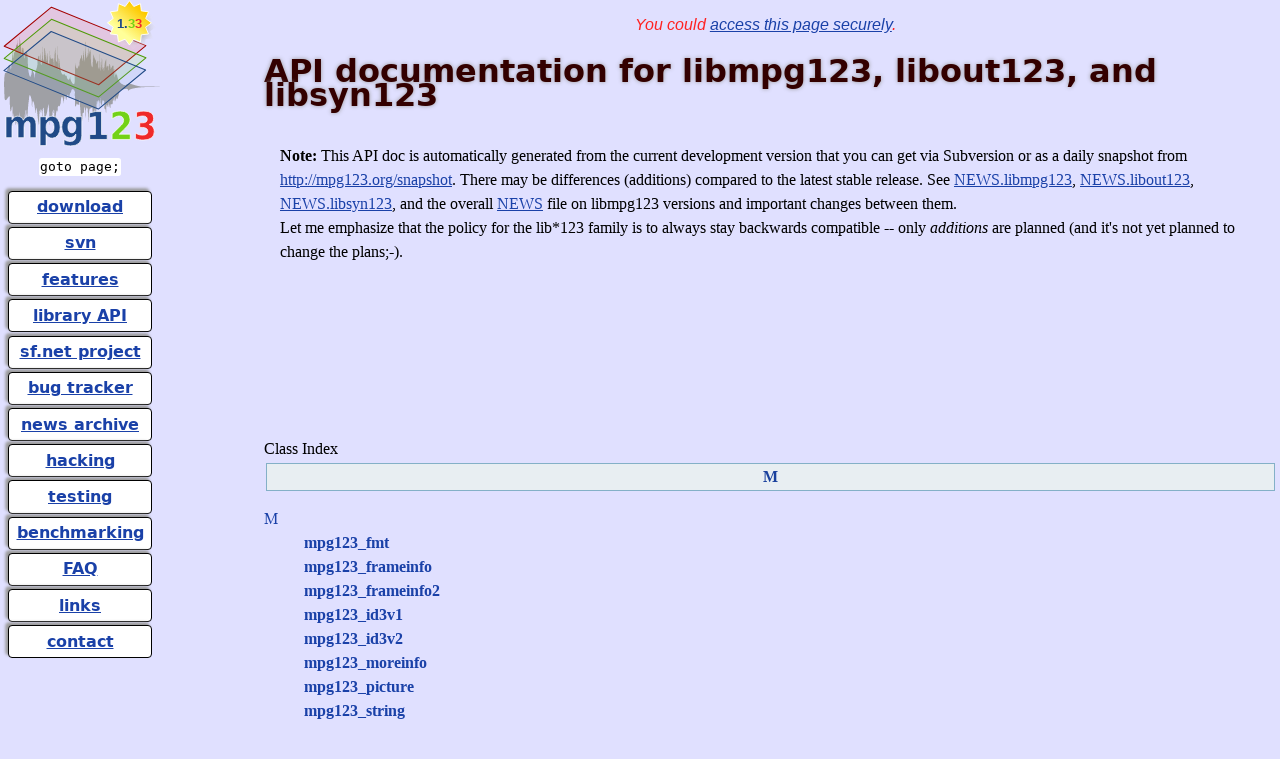

--- FILE ---
content_type: text/html
request_url: http://mpg123.orgis.org/api/classes.shtml
body_size: 1985
content:
<!DOCTYPE html>
<html>
<head>
	<meta http-equiv="Content-Type" content="text/html; charset=UTF-8" />
	<link href="/css/02.css" rel="stylesheet" type="text/css" />
	<meta name="author" content="Michael Hipp &amp; Thomas Orgis" />
	<meta name="copyright" content="Michael Hipp &amp; Thomas Orgis" />
	<meta name="publisher" content="Thomas Orgis" />
	<!-- Try to work around stupid mobile browsers doing large things on small screens. -->
	<meta name="viewport" content="width=device-width, initial-scale=1" />
	<link rel="icon" type="image/svg+xml" href="/favicon.svg" />
	<link rel="icon" type="image/png" sizes="128x128" href="/favicon128.png" />
	<link rel="icon" type="image/png" sizes="32x32" href="/favicon32.png" />
	<link rel="icon" type="image/png" sizes="16x16" href="/faviconi16.png" />

<title>Class Index</title>
<link href="/doxygen.css" rel="stylesheet" type="text/css" />
</head>
<body>
<div class="linkbar">
	<a
		href="/index.shtml"
		title="mpg123 website entry page"
	><img
		alt="mpg123 logo"
		src="/pics/logo-current.svg"
		class="mainlogo"
	/>
	</a>
	<div class="menu">
	<code class="fluff">goto page;</code>
	<ul class="vmenu">
		<li><a href="/download.shtml">download</a></li>
		<li><a href="/trunk">svn</a></li>
		<li><a href="/features.shtml">features</a></li>
		<li><a href="/api/">library API</a></li>
		<li><a href="http://sourceforge.net/projects/mpg123">sf.net project</a></li>
		<li><a href="http://sourceforge.net/p/mpg123/bugs/">bug tracker</a></li>
		<li><a href="/cgi-bin/news.cgi">news archive</a></li>
		<li><a href="/hacking.shtml">hacking</a></li>
		<li><a href="/testing.shtml">testing</a></li>
		<li><a href="/benchmarking.shtml">benchmarking</a></li>
		<li><a href="/faq.shtml">FAQ</a></li>
		<li><a href="/links.shtml">links</a></li>
		<li><a href="/contact.shtml">contact</a></li>
	</ul>
	</div>
</div>

<div class="mainpart">

<div class="httpsnotice">
	You could <a href="https://mpg123.orgis.org/api/classes.shtml">access this page securely</a>.
</div>


<h1>API documentation for libmpg123, libout123, and libsyn123</h1>
<div style="padding:1em;">
	<strong>Note:</strong>
	This API doc is automatically generated from the current development version that you can get via Subversion or as a daily snapshot from <a href="http://mpg123.org/snapshot">http://mpg123.org/snapshot</a>.
	There may be differences (additions) compared to the latest stable release. See
	<a href="https://mpg123.org/trunk/NEWS.libmpg123">NEWS.libmpg123</a>,
	<a href="https://mpg123.org/trunk/NEWS.libout123">NEWS.libout123</a>,
	<a href="https://mpg123.org/trunk/NEWS.libsyn123">NEWS.libsyn123</a>,
	and the overall <a href="https://mpg123.org/trunk/NEWS">NEWS</a> file on libmpg123 versions and important changes between them.<br />
	Let me emphasize that the policy for the lib*123 family is to always stay backwards compatible -- only <em>additions</em> are planned (and it's not yet planned to change the plans;-).
</div>
<div> <!-- for some reason, doxygen closes a div where non is open, bug in my version? -->
<!-- Generated by Doxygen 1.9.1 -->
<script type="text/javascript">
/* @license magnet:?xt=urn:btih:cf05388f2679ee054f2beb29a391d25f4e673ac3&amp;dn=gpl-2.0.txt GPL-v2 */
var searchBox = new SearchBox("searchBox", "search",false,'Search','.shtml');
/* @license-end */
</script>
</div><!-- top -->
<!-- window showing the filter options -->
<div id="MSearchSelectWindow"
     onmouseover="return searchBox.OnSearchSelectShow()"
     onmouseout="return searchBox.OnSearchSelectHide()"
     onkeydown="return searchBox.OnSearchSelectKey(event)">
</div>

<!-- iframe showing the search results (closed by default) -->
<div id="MSearchResultsWindow">
<iframe src="javascript:void(0)" frameborder="0" 
        name="MSearchResults" id="MSearchResults">
</iframe>
</div>

<div class="header">
  <div class="headertitle">
<div class="title">Class Index</div>  </div>
</div><!--header-->
<div class="contents">
<div class="qindex"><a class="qindex" href="#letter_M">M</a></div>
<div class="classindex">
<dl class="classindex even">
<dt class="alphachar"><a name="letter_M">M</a></dt>
<dd><a class="el" href="structmpg123__fmt.shtml">mpg123_fmt</a></dd><dd><a class="el" href="structmpg123__frameinfo.shtml">mpg123_frameinfo</a></dd><dd><a class="el" href="structmpg123__frameinfo2.shtml">mpg123_frameinfo2</a></dd><dd><a class="el" href="structmpg123__id3v1.shtml">mpg123_id3v1</a></dd><dd><a class="el" href="structmpg123__id3v2.shtml">mpg123_id3v2</a></dd><dd><a class="el" href="structmpg123__moreinfo.shtml">mpg123_moreinfo</a></dd><dd><a class="el" href="structmpg123__picture.shtml">mpg123_picture</a></dd><dd><a class="el" href="structmpg123__string.shtml">mpg123_string</a></dd><dd><a class="el" href="structmpg123__text.shtml">mpg123_text</a></dd></dl>
</div>
</div><!-- contents -->
</div>
<div class="w3c">
<a href="http://validator.w3.org/check/referer" target="_blank">
<img src="/pics/html5-badge.png" alt="Hopefully valid HTML!" style="border:0;width:88px;height:31px;" />
   </a>
   <a href="http://jigsaw.w3.org/css-validator/check/referer" target="_blank">
<img style="border:0;width:88px;height:31px" src="/pics/valid-css.png" alt="Valid CSS!" /></a>
</div>
</body>
</html>



--- FILE ---
content_type: text/css
request_url: http://mpg123.orgis.org/css/02.css
body_size: 1998
content:
html{
   background: #e0e0ff no-repeat top right; 
   color: #000000;
   cursor: default; 
   direction: ltr; 
   font-family: serif;
   line-height: 1.5em;
}

body
{
    margin-top:10pt;
    margin-right:10pt;
    margin-bottom:10pt;
    margin-left:10pt;
}

div.mainpart
{
	padding:0;
	margin:0;
}

pre
{
	text-align:left;
	border-radius: 0.5em;
	overflow: auto;
	padding: 0.5ch;
	max-width: 80ch;
	margin-left: auto;
	margin-right: auto;
}
img {border: none;}

.big { font-size:200%; }
.reallybig { font-size:300%; }
.center{ text-align:center; }

pre.plain
{
	border:solid;
	background-color:#ffffff;
	color:#000000;
}

/*a:link { color:#FFA100; text-decoration:none; font-weight:bold; }
a:visited { color:#CA8000; text-decoration:none; font-weight:bold; }
a:hover { color:#FFA100; text-decoration:underline; }
a:active { color:#FFFFFF; text-decoration:none; }
*/

h1, h2, h3
{
	font-family: sans; color: #330000;
}
@media screen
{
	h1, h2, h3
	{
		text-shadow: 0pt 0pt 3pt #999999;
	}
}

/* Overflow:auto is the trick that prevents overlapping
   with the float object (which text flows around, the
   background overlaps). I need that anywhere I do
   place a float for site layout intead of an image
   alongside a paragraph. All values except (the default
   overflow: visible work.
   Downside: min-width triggers scrolling on the
   block, not floating out of the way. Once might consider
   adding some fake minimal-width element to ensure
   wrap before scroll. */
p
{
	text-align:justify;
	max-width: 90ch;
	min-width: 30ch;
	padding-top:0.5em;
	margin:auto; 
}
ul, ol
{
	overflow: auto;
	text-align:justify;
	max-width: 80ch;
	margin:auto;
}
li { padding: 0.2em }

hr { width:80%; }

.boxed {border: 1px solid #666666; padding: .5em;}
.newshead
{
	font-weight: bold;
	font-family: sans;
}

.newsblock
{
	margin-top: 0.5em;
	margin-bottom: 0.5em;
}

@media screen
{
.newsblock
{
	overflow: auto;
	margin-left: auto; 
	margin-right: auto; 
	padding: 0em;
/*   border-style: solid;
   border-width: 2px;
   border-color: gray;
   border-radius: 1em; */
/*   box-shadow: 2pt -2pt 3px #999999; */
	max-width: 70ch;
/*	min-width: 30em; */
}
.newshead
{
	background-color: #000055;
	padding: 0.5em;
	border-color: gray;
	border-style: solid;
	border-width: 1pt;
	border-bottom-width: 0px;
	border-top-left-radius: 1em;
	border-top-right-radius: 1em;
}
.newsbody
{
	background-color: #ccdddd; 
	margin: 0em;
	padding: 1em;
	border-style: solid;
	border-width: 1pt; 
	border-color: gray;
	border-top-width: 0px;
	border-bottom-right-radius: 1em;
	border-bottom-left-radius: 1em;
}
}

@media print
{
	.newsblock
	{
		border-style: solid;
		border-width: 1pt;
		border-color: gray;
		border-radius: 1em;
		padding: 0.5em;
	}
}


.newshead a:link { color:#FFA100; text-decoration:none; font-weight:bold; }

@media screen
{
	.newshead a:visited { color:#CA8000; text-decoration:none; font-weight:bold; }
	.newshead a:hover { color:#FFA100; text-decoration:underline; }
	.newshead a:active { color:#FFFFFF; text-decoration:none; }
}

.newsdate { color: #ee4400; }
.newstitle { color: #ffffff; }
.newsby { color: #bbbbbb; }

/* Draw line numbers for code blocks, magically not interfering
   with text selection. */
.num::before
{
	/* Great, does not validate because of a validator bug:
	   https://github.com/w3c/css-validator/issues/24 */
	content: attr(data-num);
	color: #888888;
}

code
{
	font-family: monospace;
	padding: 0.1em;
/*        border: 1px solid #666666;  */
	border-radius: 2pt;
        background-color:#ffffff;
        color:#000000;
	white-space:nowrap;
}

.code
{
	font-family: monospace;
	tab-size: 3;
	-moz-tab-size: 3; /* Damn, wanted to avoid browser hacks. */
        max-width: 85ch;
        margin-left: auto;
        margin-right: auto;
        border: 1px solid #666666; 
        background-color:#ffffff;
        color:#000000;
}

div.yearlinks
{
	text-align: center;
	max-width: 60ch;
	margin-left: auto;
	margin-right: auto;
	padding: 1em;
}

ul.vmenu li
{
	font-family: sans;
	font-weight: bold;
	list-style-type: none;
	background-color: #ffffff;
	border: 1pt solid #000000;
	border-radius: 3pt;
	box-shadow: -2pt -2pt 3px #999999;
	margin-top: 0.2em;
	margin-bottom: 0.2em;
}

ul.vmenu li:hover
{
	background-color: #ffff33;
}

ul.vmenu
{
	text-align: center;
	padding: 0.5em;
}

@media screen and (min-width: 120ch)
{
	div.mainpart
	{
		margin-left: 20%;
		margin-right:auto;
	}
/*	p
	{
		margin:auto; 
	} */
}

@media screen and (min-width: 70ch) and (max-width: 120ch)
{
	div.mainpart
	{
		margin-left:22ch;
	}
}

@media screen and (min-width: 70ch)
{
	/* Looks best without specifying a margin. With margin: 1em, stuff is cut off?! */
	div.linkbar
	{
		width: 20ch;
		float: left;
		height:100%;
		overflow: auto;
		left: 0px;
		top: 0px;
		position: fixed;
		text-align: center;
	}
	/* Fill the li block to make it clickable (mostly).
	   W3C does not like putting the a tag around li. */
	ul.vmenu a
	{
		display:block;
	}
	img.mainlogo
	{
		width: 100%
	}
}

@media screen and (max-width: 70ch)
{
	div.linkbar
	{
		margin-left: auto;
		margin-right: auto;
		text-align: center;
		line-height: 1.6em;
	}
	ul.vmenu li
	{
		display: inline;
		list-style-type: none;
		padding: 0.1em;
		white-space: nowrap;
	}
	img.mainlogo
	{
		width: 20ch;
	}
}

@media screen and (max-width: 45ch)
{
	ul,ol
	{
		padding-left:0.9em;
	}
}

@media screen and (min-width: 70ch) and (max-height: 38em)
{
	div.linkbar
	{
		line-height: 1.7em
	}
	ul.vmenu li
	{
                display: inline;
                list-style-type: none;
                padding: 0.1em;
		margin: 0.2em;
                white-space: nowrap;
	}
        ul.vmenu a
        {
                display:inline;
        }
}

/* Hide visual fluff if space is tight. */
@media screen and (max-width: 70ch), screen and (max-height: 38em)
{
	.fluff
	{
		display:none;
	}
}

@media print
{
	div.linkbar
	{
		display: none;
	}
}

div.end
{
	font-size: 0.6em;
	color: #888888;
	text-align: center;
}

div.w3c
{
	text-align: right;
}

div.httpsnotice
{
	text-align: center;
	font-style: italic;
	font-family: sans-serif;
	color: #ff2222;
}

@media print
{
	div.httpsnotice
	{
		display: none;
	}
}


--- FILE ---
content_type: text/css
request_url: http://mpg123.orgis.org/doxygen.css
body_size: 1522
content:
DIV.qindex {
	width: 100%;
	background-color: #e8eef2;
	border: 1px solid #84b0c7;
	text-align: center;
	margin: 2px;
	padding: 2px;
	line-height: 140%;
}
DIV.nav {
	width: 100%;
	background-color: #e8eef2;
	border: 1px solid #84b0c7;
	text-align: center;
	margin: 2px;
	padding: 2px;
	line-height: 140%;
}
DIV.navtab {
       background-color: #e8eef2;
       border: 1px solid #84b0c7;
       text-align: center;
       margin: 2px;
       margin-right: 15px;
       padding: 2px;
}
TD.navtab {
       font-size: 70%;
}
A.qindex {
       text-decoration: none;
       font-weight: bold;
       color: #1A419D;
}
A.qindex:visited {
       text-decoration: none;
       font-weight: bold;
       color: #1A419D
}
A.qindex:hover {
	text-decoration: none;
	background-color: #ddddff;
}
A.qindexHL {
	text-decoration: none;
	font-weight: bold;
	background-color: #6666cc;
	color: #ffffff;
	border: 1px double #9295C2;
}
A.qindexHL:hover {
	text-decoration: none;
	background-color: #6666cc;
	color: #ffffff;
}
A.qindexHL:visited { text-decoration: none; background-color: #6666cc; color: #ffffff }
A.el { text-decoration: none; font-weight: bold }
A.elRef { font-weight: bold }
A.code:link { text-decoration: none; font-weight: normal; color: #0000FF}
A.code:visited { text-decoration: none; font-weight: normal; color: #0000FF}
A.codeRef:link { font-weight: normal; color: #0000FF}
A.codeRef:visited { font-weight: normal; color: #0000FF}
/* A:hover { text-decoration: none; background-color: #f2f2ff }*/
DL.el { margin-left: -1cm }
.fragment {
       font-family: monospace, fixed;
       font-size: 95%;
}
PRE.fragment {
	border: 1px solid #CCCCCC;
	background-color: #f5f5f5;
	margin-top: 4px;
	margin-bottom: 4px;
	margin-left: 2px;
	margin-right: 8px;
	padding-left: 6px;
	padding-right: 6px;
	padding-top: 4px;
	padding-bottom: 4px;
}
DIV.ah { background-color: black; font-weight: bold; color: #ffffff; margin-bottom: 3px; margin-top: 3px }

DIV.groupHeader {
       margin-left: 16px;
       margin-top: 12px;
       margin-bottom: 6px;
       font-weight: bold;
}
DIV.groupText { margin-left: 16px; font-style: italic; font-size: 90% }
TD.indexkey {
	background-color: #e8eef2;
	font-weight: bold;
	padding-right  : 10px;
	padding-top    : 2px;
	padding-left   : 10px;
	padding-bottom : 2px;
	margin-left    : 0px;
	margin-right   : 0px;
	margin-top     : 2px;
	margin-bottom  : 2px;
	border: 1px solid #CCCCCC;
}
TD.indexvalue {
	background-color: #e8eef2;
	font-style: italic;
	padding-right  : 10px;
	padding-top    : 2px;
	padding-left   : 10px;
	padding-bottom : 2px;
	margin-left    : 0px;
	margin-right   : 0px;
	margin-top     : 2px;
	margin-bottom  : 2px;
	border: 1px solid #CCCCCC;
}
TR.memlist {
   background-color: #f0f0f0; 
}
P.formulaDsp { text-align: center; }
IMG.formulaDsp { }
IMG.formulaInl { vertical-align: middle; }
SPAN.keyword       { color: #008000 }
SPAN.keywordtype   { color: #604020 }
SPAN.keywordflow   { color: #e08000 }
SPAN.comment       { color: #800000 }
SPAN.preprocessor  { color: #806020 }
SPAN.stringliteral { color: #002080 }
SPAN.charliteral   { color: #008080 }
.mdescLeft {
       padding: 0px 8px 4px 8px;
	font-size: 80%;
	font-style: italic;
	background-color: #FAFAFA;
	border-top: 1px none #E0E0E0;
	border-right: 1px none #E0E0E0;
	border-bottom: 1px none #E0E0E0;
	border-left: 1px none #E0E0E0;
	margin: 0px;
}
.mdescRight {
       padding: 0px 8px 4px 8px;
	font-size: 80%;
	font-style: italic;
	background-color: #FAFAFA;
	border-top: 1px none #E0E0E0;
	border-right: 1px none #E0E0E0;
	border-bottom: 1px none #E0E0E0;
	border-left: 1px none #E0E0E0;
	margin: 0px;
}
.memItemLeft {
	padding: 1px 0px 0px 8px;
	margin: 4px;
	border-top-width: 1px;
	border-right-width: 1px;
	border-bottom-width: 1px;
	border-left-width: 1px;
	border-top-color: #E0E0E0;
	border-right-color: #E0E0E0;
	border-bottom-color: #E0E0E0;
	border-left-color: #E0E0E0;
	border-top-style: solid;
	border-right-style: none;
	border-bottom-style: none;
	border-left-style: none;
	background-color: #FAFAFA;
	font-size: 80%;
}
.memItemRight {
	padding: 1px 8px 0px 8px;
	margin: 4px;
	border-top-width: 1px;
	border-right-width: 1px;
	border-bottom-width: 1px;
	border-left-width: 1px;
	border-top-color: #E0E0E0;
	border-right-color: #E0E0E0;
	border-bottom-color: #E0E0E0;
	border-left-color: #E0E0E0;
	border-top-style: solid;
	border-right-style: none;
	border-bottom-style: none;
	border-left-style: none;
	background-color: #FAFAFA;
	font-size: 80%;
}
.memTemplItemLeft {
	padding: 1px 0px 0px 8px;
	margin: 4px;
	border-top-width: 1px;
	border-right-width: 1px;
	border-bottom-width: 1px;
	border-left-width: 1px;
	border-top-color: #E0E0E0;
	border-right-color: #E0E0E0;
	border-bottom-color: #E0E0E0;
	border-left-color: #E0E0E0;
	border-top-style: none;
	border-right-style: none;
	border-bottom-style: none;
	border-left-style: none;
	background-color: #FAFAFA;
	font-size: 80%;
}
.memTemplItemRight {
	padding: 1px 8px 0px 8px;
	margin: 4px;
	border-top-width: 1px;
	border-right-width: 1px;
	border-bottom-width: 1px;
	border-left-width: 1px;
	border-top-color: #E0E0E0;
	border-right-color: #E0E0E0;
	border-bottom-color: #E0E0E0;
	border-left-color: #E0E0E0;
	border-top-style: none;
	border-right-style: none;
	border-bottom-style: none;
	border-left-style: none;
	background-color: #FAFAFA;
	font-size: 80%;
}
.memTemplParams {
	padding: 1px 0px 0px 8px;
	margin: 4px;
	border-top-width: 1px;
	border-right-width: 1px;
	border-bottom-width: 1px;
	border-left-width: 1px;
	border-top-color: #E0E0E0;
	border-right-color: #E0E0E0;
	border-bottom-color: #E0E0E0;
	border-left-color: #E0E0E0;
	border-top-style: solid;
	border-right-style: none;
	border-bottom-style: none;
	border-left-style: none;
       color: #606060;
	background-color: #FAFAFA;
	font-size: 80%;
}
.search     { color: #003399;
              font-weight: bold;
}
FORM.search {
              margin-bottom: 0px;
              margin-top: 0px;
}
INPUT.search { font-size: 75%;
               color: #000080;
               font-weight: normal;
               background-color: #e8eef2;
}
TD.tiny      { font-size: 75%;
}
a {
	color: #1A41A8;
}
a:visited {
	color: #2A3798;
}
.dirtab { padding: 4px;
          border-collapse: collapse;
          border: 1px solid #84b0c7;
}
TH.dirtab { background: #e8eef2;
            font-weight: bold;
}
HR { height: 1px;
     border: none;
     border-top: 1px solid black;
}

/* Style for detailed member documentation */
.memtemplate {
  font-size: 80%;
  color: #606060;
  font-weight: normal;
  margin-left: 3px;
} 
.memnav { 
  background-color: #e8eef2;
  border: 1px solid #84b0c7;
  text-align: center;
  margin: 2px;
  margin-right: 15px;
  padding: 2px;
}
.memitem {
  padding: 4px;
  background-color: #eef3f5;
  border-width: 1px;
  border-style: solid;
  border-color: #dedeee;
  -moz-border-radius: 8px 8px 8px 8px;
}
.memname {
  white-space: nowrap;
  font-weight: bold;
}
.memdoc{
  padding-left: 10px;
}
.memproto {
  background-color: #d5e1e8;
  width: 100%;
  border-width: 1px;
  border-style: solid;
  border-color: #84b0c7;
  font-weight: bold;
  -moz-border-radius: 8px 8px 8px 8px;
}
.paramkey {
  text-align: right;
}
.paramtype {
  white-space: nowrap;
}
.paramname {
  color: #602020;
  font-style: italic;
  white-space: nowrap;
}
/* End Styling for detailed member documentation */

/* for the tree view */
.ftvtree {
	font-family: sans-serif;
	margin:0.5em;
}
.directory { font-size: 9pt; font-weight: bold; }
.directory h3 { margin: 0px; margin-top: 1em; font-size: 11pt; }
.directory > h3 { margin-top: 0; }
.directory p { margin: 0px; white-space: nowrap; }
.directory div { display: none; margin: 0px; }
.directory img { vertical-align: -30%; }


--- FILE ---
content_type: image/svg+xml
request_url: http://mpg123.orgis.org/pics/logo-current.svg
body_size: 38360
content:
<?xml version="1.0" encoding="UTF-8" standalone="no"?>
<svg
   xmlns:dc="http://purl.org/dc/elements/1.1/"
   xmlns:cc="http://creativecommons.org/ns#"
   xmlns:rdf="http://www.w3.org/1999/02/22-rdf-syntax-ns#"
   xmlns:svg="http://www.w3.org/2000/svg"
   xmlns="http://www.w3.org/2000/svg"
   xmlns:xlink="http://www.w3.org/1999/xlink"
   xmlns:sodipodi="http://sodipodi.sourceforge.net/DTD/sodipodi-0.dtd"
   xmlns:inkscape="http://www.inkscape.org/namespaces/inkscape"
   version="1.1"
   id="svg2"
   height="286.37772"
   width="310.526"
   sodipodi:docname="logo-1.27777777.svg"
   inkscape:version="0.92.3 (2405546, 2018-03-11)">
  <sodipodi:namedview
     pagecolor="#ffffff"
     bordercolor="#666666"
     borderopacity="1"
     objecttolerance="10"
     gridtolerance="10"
     guidetolerance="10"
     inkscape:pageopacity="0"
     inkscape:pageshadow="2"
     inkscape:window-width="1920"
     inkscape:window-height="1176"
     id="namedview129"
     showgrid="false"
     inkscape:zoom="1.1654343"
     inkscape:cx="-44.280923"
     inkscape:cy="199.55956"
     inkscape:window-x="0"
     inkscape:window-y="0"
     inkscape:window-maximized="1"
     inkscape:current-layer="g13191" />
  <defs
     id="defs4">
    <linearGradient
       id="linearGradient17923">
      <stop
         id="stop17925"
         offset="0"
         style="stop-color:#ef2929;stop-opacity:1;" />
      <stop
         id="stop17927"
         offset="1"
         style="stop-color:#ef2929;stop-opacity:0;" />
    </linearGradient>
    <linearGradient
       id="linearGradient17915">
      <stop
         id="stop17917"
         offset="0"
         style="stop-color:#73d216;stop-opacity:1;" />
      <stop
         id="stop17919"
         offset="1"
         style="stop-color:#73d216;stop-opacity:0;" />
    </linearGradient>
    <linearGradient
       id="linearGradient16986">
      <stop
         id="stop16988"
         offset="0"
         style="stop-color:#204a87;stop-opacity:1;" />
      <stop
         id="stop16990"
         offset="1"
         style="stop-color:#204a87;stop-opacity:0;" />
    </linearGradient>
    <linearGradient
       id="linearGradient16057">
      <stop
         id="stop16059"
         offset="0"
         style="stop-color:white;stop-opacity:1;" />
      <stop
         id="stop16061"
         offset="1"
         style="stop-color:white;stop-opacity:0;" />
    </linearGradient>
    <linearGradient
       id="linearGradient16047">
      <stop
         id="stop16049"
         offset="0"
         style="stop-color:#204a87;stop-opacity:1;" />
      <stop
         id="stop16051"
         offset="1"
         style="stop-color:#204a87;stop-opacity:0;" />
    </linearGradient>
    <linearGradient
       id="linearGradient7591">
      <stop
         id="stop7593"
         offset="0"
         style="stop-color:white;stop-opacity:1;" />
      <stop
         id="stop7595"
         offset="1"
         style="stop-color:white;stop-opacity:0;" />
    </linearGradient>
    <linearGradient
       xlink:href="#linearGradient5749"
       id="linearGradient8687"
       gradientUnits="userSpaceOnUse"
       x1="202.93965"
       y1="-73.019836"
       x2="202.93965"
       y2="-82.527061" />
    <linearGradient
       xlink:href="#linearGradient8654"
       id="linearGradient8660"
       x1="52.751785"
       y1="73.326141"
       x2="52.855724"
       y2="83.225632"
       gradientUnits="userSpaceOnUse" />
    <linearGradient
       xlink:href="#linearGradient8644"
       id="linearGradient8650"
       x1="63.935169"
       y1="73.258377"
       x2="63.935169"
       y2="82.887505"
       gradientUnits="userSpaceOnUse" />
    <linearGradient
       xlink:href="#linearGradient5749"
       id="linearGradient5755"
       x1="202.93965"
       y1="-73.019836"
       x2="202.93965"
       y2="-82.527061"
       gradientUnits="userSpaceOnUse" />
    <radialGradient
       xlink:href="#brown_bg"
       id="radialGradient5340"
       gradientUnits="userSpaceOnUse"
       gradientTransform="matrix(0.261637,0.00468452,-0.00324223,0.181082,-41.11917,266.0825)"
       cx="1043.8003"
       cy="-136.39497"
       fx="1043.8003"
       fy="-136.39497"
       r="528.07697" />
    <linearGradient
       id="linearGradient10438">
      <stop
         style="stop-color:#c6b790;stop-opacity:1.0000000;"
         offset="0.0000000"
         id="stop10440" />
      <stop
         style="stop-color:#fbf5d3;stop-opacity:1.0000000;"
         offset="1.0000000"
         id="stop10442" />
    </linearGradient>
    <linearGradient
       id="brown_bg">
      <stop
         id="stop10408"
         offset="0.0000000"
         style="stop-color:#fbf5d3;stop-opacity:1.0000000;" />
      <stop
         style="stop-color:#fbf5d3;stop-opacity:1.0000000;"
         offset="0.36339533"
         id="stop12647" />
      <stop
         style="stop-color:#e0d6b1;stop-opacity:1.0000000;"
         offset="0.63497436"
         id="stop12645" />
      <stop
         id="stop10406"
         offset="1.0000000"
         style="stop-color:#c6b790;stop-opacity:1.0000000" />
    </linearGradient>
    <linearGradient
       gradientTransform="matrix(0.141079,0,0,0.141079,82.61914,244.3932)"
       gradientUnits="userSpaceOnUse"
       y2="373.26205"
       x2="1054.9147"
       y1="373.26205"
       x1="0"
       id="linearGradient11178"
       xlink:href="#linearGradient10404" />
    <marker
       id="ArrowStart"
       viewBox="0 0 10 10"
       refX="10"
       refY="5"
       markerUnits="strokeWidth"
       markerWidth="4"
       markerHeight="3"
       orient="auto">
      <path
         d="M 10,0 0,5 10,10 10,0 z"
         id="path16225" />
    </marker>
    <marker
       id="ArrowEnd"
       viewBox="0 0 10 10"
       refX="0"
       refY="5"
       markerUnits="strokeWidth"
       markerWidth="4"
       markerHeight="3"
       orient="auto">
      <path
         d="M 0,0 10,5 0,10 0,0 z"
         id="path16222" />
    </marker>
    <marker
       id="marker16332"
       viewBox="0 0 10 10"
       refX="10"
       refY="5"
       markerUnits="strokeWidth"
       markerWidth="4"
       markerHeight="3"
       orient="auto">
      <path
         d="M 10,0 0,5 10,10 10,0 z"
         id="path16290" />
    </marker>
    <marker
       id="marker16329"
       viewBox="0 0 10 10"
       refX="0"
       refY="5"
       markerUnits="strokeWidth"
       markerWidth="4"
       markerHeight="3"
       orient="auto">
      <path
         d="M 0,0 10,5 0,10 0,0 z"
         id="path16287" />
    </marker>
    <marker
       id="marker16396"
       viewBox="0 0 10 10"
       refX="10"
       refY="5"
       markerUnits="strokeWidth"
       markerWidth="4"
       markerHeight="3"
       orient="auto">
      <path
         d="M 10,0 0,5 10,10 10,0 z"
         id="path16360" />
    </marker>
    <marker
       id="marker16393"
       viewBox="0 0 10 10"
       refX="0"
       refY="5"
       markerUnits="strokeWidth"
       markerWidth="4"
       markerHeight="3"
       orient="auto">
      <path
         d="M 0,0 10,5 0,10 0,0 z"
         id="path16357" />
    </marker>
    <linearGradient
       xlink:href="#linearGradient2234"
       id="linearGradient4011"
       gradientUnits="userSpaceOnUse"
       x1="235.36861"
       y1="22.928019"
       x2="219.8613"
       y2="35.892632" />
    <radialGradient
       xlink:href="#linearGradient7518"
       id="radialGradient4009"
       gradientUnits="userSpaceOnUse"
       gradientTransform="matrix(0.888444,0.774994,-0.657354,0.753582,45.66543,-167.989)"
       cx="226.62149"
       cy="31.009867"
       fx="226.62149"
       fy="31.009867"
       r="15.391755" />
    <linearGradient
       xlink:href="#linearGradient5754"
       id="linearGradient3999"
       gradientUnits="userSpaceOnUse"
       x1="299.18237"
       y1="-193.71657"
       x2="299.18237"
       y2="-207.71837"
       gradientTransform="matrix(1.342802,0,0,1.342802,195.7942,179.6418)" />
    <linearGradient
       xlink:href="#linearGradient2234"
       id="linearGradient9334"
       gradientUnits="userSpaceOnUse"
       x1="235.36861"
       y1="22.928019"
       x2="219.8613"
       y2="35.892632" />
    <linearGradient
       xlink:href="#linearGradient2234"
       id="linearGradient9330"
       gradientUnits="userSpaceOnUse"
       x1="235.36861"
       y1="22.928019"
       x2="219.8613"
       y2="35.892632" />
    <radialGradient
       xlink:href="#linearGradient7518"
       id="radialGradient9328"
       gradientUnits="userSpaceOnUse"
       gradientTransform="matrix(0.888444,0.774994,-0.657354,0.753582,45.66543,-167.989)"
       cx="226.62149"
       cy="31.009867"
       fx="226.62149"
       fy="31.009867"
       r="15.391755" />
    <linearGradient
       xlink:href="#linearGradient2234"
       id="linearGradient9321"
       gradientUnits="userSpaceOnUse"
       x1="235.36861"
       y1="22.928019"
       x2="219.8613"
       y2="35.892632" />
    <radialGradient
       xlink:href="#linearGradient7518"
       id="radialGradient9319"
       gradientUnits="userSpaceOnUse"
       gradientTransform="matrix(0.888444,0.774994,-0.657354,0.753582,45.66543,-167.989)"
       cx="226.62149"
       cy="31.009867"
       fx="226.62149"
       fy="31.009867"
       r="15.391755" />
    <linearGradient
       xlink:href="#linearGradient2234"
       id="linearGradient9305"
       gradientUnits="userSpaceOnUse"
       x1="235.36861"
       y1="22.928019"
       x2="219.8613"
       y2="35.892632" />
    <radialGradient
       xlink:href="#linearGradient7518"
       id="radialGradient9303"
       gradientUnits="userSpaceOnUse"
       gradientTransform="matrix(0.888444,0.774994,-0.657354,0.753582,45.66543,-167.989)"
       cx="226.62149"
       cy="31.009867"
       fx="226.62149"
       fy="31.009867"
       r="15.391755" />
    <radialGradient
       xlink:href="#linearGradient7518"
       id="radialGradient8413"
       cx="226.62149"
       cy="31.009867"
       fx="226.62149"
       fy="31.009867"
       r="15.391755"
       gradientUnits="userSpaceOnUse"
       gradientTransform="matrix(0.888444,0.774994,-0.657354,0.753582,45.66543,-167.989)" />
    <linearGradient
       xlink:href="#linearGradient2234"
       id="linearGradient6643"
       gradientUnits="userSpaceOnUse"
       x1="235.36861"
       y1="22.928019"
       x2="219.8613"
       y2="35.892632" />
    <linearGradient
       id="linearGradient2234">
      <stop
         style="stop-color:#fdca01;stop-opacity:1;"
         offset="0"
         id="stop2236" />
      <stop
         style="stop-color:#ff9;stop-opacity:1;"
         offset="1"
         id="stop2238" />
    </linearGradient>
    <linearGradient
       id="linearGradient5754">
      <stop
         style="stop-color:#ff0084;stop-opacity:1;"
         offset="0"
         id="stop5756" />
      <stop
         style="stop-color:#ff0084;stop-opacity:0;"
         offset="1"
         id="stop5758" />
    </linearGradient>
    <linearGradient
       id="linearGradient7518">
      <stop
         style="stop-color:#363636;stop-opacity:1;"
         offset="0"
         id="stop7520" />
      <stop
         style="stop-color:#ffffff;stop-opacity:0"
         offset="1"
         id="stop7522" />
    </linearGradient>
    <linearGradient
       id="linearGradient5749">
      <stop
         style="stop-color:black;stop-opacity:1;"
         offset="0"
         id="stop5751" />
      <stop
         style="stop-color:black;stop-opacity:0;"
         offset="1"
         id="stop5753" />
    </linearGradient>
    <linearGradient
       id="linearGradient8618">
      <stop
         style="stop-color:white;stop-opacity:1;"
         offset="0"
         id="stop8620" />
      <stop
         style="stop-color:white;stop-opacity:0;"
         offset="1"
         id="stop8622" />
    </linearGradient>
    <linearGradient
       id="linearGradient8644">
      <stop
         style="stop-color:#f98600;stop-opacity:1;"
         offset="0"
         id="stop8646" />
      <stop
         style="stop-color:#f98600;stop-opacity:0;"
         offset="1"
         id="stop8648" />
    </linearGradient>
    <linearGradient
       id="linearGradient8654">
      <stop
         style="stop-color:#d30000;stop-opacity:1;"
         offset="0"
         id="stop8656" />
      <stop
         style="stop-color:#d30000;stop-opacity:0;"
         offset="1"
         id="stop8658" />
    </linearGradient>
    <linearGradient
       y2="-82.527061"
       x2="202.93965"
       y1="-73.019836"
       x1="202.93965"
       gradientUnits="userSpaceOnUse"
       id="linearGradient13141"
       xlink:href="#linearGradient5749" />
    <linearGradient
       gradientTransform="translate(983.2323,-535.3957)"
       y2="-82.527061"
       x2="202.93965"
       y1="-73.019836"
       x1="202.93965"
       gradientUnits="userSpaceOnUse"
       id="linearGradient13155"
       xlink:href="#linearGradient5749" />
    <linearGradient
       gradientUnits="userSpaceOnUse"
       y2="-337.45474"
       x2="355.85889"
       y1="-318.60861"
       x1="355.85889"
       id="linearGradient16053"
       xlink:href="#linearGradient16047" />
    <linearGradient
       gradientUnits="userSpaceOnUse"
       y2="-337.44809"
       x2="325.13727"
       y1="-319.8215"
       x1="325.13892"
       id="linearGradient16063"
       xlink:href="#linearGradient16057" />
    <radialGradient
       r="15.391755"
       fy="31.009867"
       fx="226.62149"
       cy="31.009867"
       cx="226.62149"
       gradientTransform="matrix(0.888444,0.774994,-0.657354,0.753582,45.66543,-167.989)"
       gradientUnits="userSpaceOnUse"
       id="radialGradient17959"
       xlink:href="#linearGradient7518" />
    <linearGradient
       y2="35.892632"
       x2="219.8613"
       y1="22.928019"
       x1="235.36861"
       gradientUnits="userSpaceOnUse"
       id="linearGradient17961"
       xlink:href="#linearGradient2234" />
    <linearGradient
       y2="-337.45474"
       x2="355.85889"
       y1="-318.60861"
       x1="355.85889"
       gradientUnits="userSpaceOnUse"
       id="linearGradient17963"
       xlink:href="#linearGradient16047" />
    <linearGradient
       y2="-337.44809"
       x2="325.13727"
       y1="-319.8215"
       x1="325.13892"
       gradientUnits="userSpaceOnUse"
       id="linearGradient17965"
       xlink:href="#linearGradient16057" />
    <linearGradient
       gradientTransform="translate(-197.5699,-116.9291)"
       y2="-337.0239"
       x2="548.13586"
       y1="-321.86169"
       x1="548.13586"
       gradientUnits="userSpaceOnUse"
       id="linearGradient18009"
       xlink:href="#linearGradient17923" />
    <linearGradient
       gradientTransform="translate(-197.5699,-116.9291)"
       y2="-337.71048"
       x2="460.6391"
       y1="-321.55215"
       x1="460.6391"
       gradientUnits="userSpaceOnUse"
       id="linearGradient18013"
       xlink:href="#linearGradient16986" />
    <linearGradient
       gradientTransform="translate(-197.5699,-116.9291)"
       y2="-337.23862"
       x2="505.69403"
       y1="-320.24704"
       x1="505.69403"
       gradientUnits="userSpaceOnUse"
       id="linearGradient18017"
       xlink:href="#linearGradient17915" />
    <linearGradient
       gradientTransform="translate(-197.5699,-116.9291)"
       y2="-337.45474"
       x2="355.85889"
       y1="-318.60861"
       x1="355.85889"
       gradientUnits="userSpaceOnUse"
       id="linearGradient18021"
       xlink:href="#linearGradient16047" />
    <linearGradient
       gradientTransform="translate(-197.5699,-116.9291)"
       y2="-337.44809"
       x2="325.13727"
       y1="-319.8215"
       x1="325.13892"
       gradientUnits="userSpaceOnUse"
       id="linearGradient18023"
       xlink:href="#linearGradient16057" />
  </defs>
  <metadata
     id="metadata7">
    <rdf:RDF>
      <cc:Work
         rdf:about="">
        <dc:format>image/svg+xml</dc:format>
        <dc:type
           rdf:resource="http://purl.org/dc/dcmitype/StillImage" />
        <dc:title />
        <dc:date>2006-08-31</dc:date>
        <dc:creator>
          <cc:Agent>
            <dc:title>Stefan Graubner</dc:title>
          </cc:Agent>
        </dc:creator>
        <dc:rights>
          <cc:Agent>
            <dc:title>CreativeCommons Attribution-NonCommercial-NoDerivs 2.5</dc:title>
          </cc:Agent>
        </dc:rights>
        <cc:license
           rdf:resource="http://creativecommons.org/licenses/by-nc-nd/2.5/" />
        <dc:publisher>
          <cc:Agent>
            <dc:title>Stefan Graubner</dc:title>
          </cc:Agent>
        </dc:publisher>
        <dc:identifier>http://www.mpg123.org</dc:identifier>
        <dc:subject>
          <rdf:Bag>
            <rdf:li>logo</rdf:li>
            <rdf:li>redesign</rdf:li>
          </rdf:Bag>
        </dc:subject>
      </cc:Work>
      <cc:License
         rdf:about="http://creativecommons.org/licenses/by-nc-nd/2.5/">
        <cc:permits
           rdf:resource="http://web.resource.org/cc/Reproduction" />
        <cc:permits
           rdf:resource="http://web.resource.org/cc/Distribution" />
        <cc:requires
           rdf:resource="http://web.resource.org/cc/Notice" />
        <cc:requires
           rdf:resource="http://web.resource.org/cc/Attribution" />
        <cc:prohibits
           rdf:resource="http://web.resource.org/cc/CommercialUse" />
      </cc:License>
    </rdf:RDF>
  </metadata>
  <g
     transform="translate(-68.959114,-167.1417)"
     id="layer1">
    <path
       id="path16229"
       d="m 1478.1024,587.64318 0,0 0,0 0,0"
       style="fill:#000000;stroke:none" />
    <path
       id="path16294"
       d="m 1478.1029,821.49897 0,0 0,0 0,0"
       style="fill:#000000;stroke:none" />
    <path
       id="path16364"
       d="m 1478.1033,1044.0062 0,0 0,0 0,0"
       style="fill:#000000;stroke:none" />
    <g
       id="g19231">
      <path
         id="path9460"
         d="m 107.95232,404.02841 c -0.12874,-6.64342 -0.25748,-13.28678 -0.38622,-19.93013 -1.26445,8.58941 -1.52769,17.24213 -4.03223,25.76534 -1.85542,-7.49184 -0.58762,-15.64881 -3.42143,-4.07088 -2.88223,9.95337 0.77877,-8.63597 -3.71498,-8.4495 -0.90909,-5.21075 -0.62936,-18.47888 -1.76463,-6.15119 -2.17902,5.12482 -0.39833,-34.13207 -3.49094,-12.49855 -2.79061,13.35683 -3.23478,-14.55636 -3.1693,-19.45742 1.62808,-19.32483 -9.17942,13.17382 -10.25826,-4.1125 -0.52692,-16.10667 -2.17302,-32.35745 1.01856,-48.38126 3.58953,9.87796 7.10682,-28.60851 10.65872,-9.2835 0.89426,14.13031 1.9795,-11.87715 2.84563,-16.77503 0.58214,-2.54259 1.69191,-21.84823 2.09133,-16.19552 0.28471,5.63971 0.56942,11.27942 0.85413,16.91912 0.432,-3.40737 1.14594,-21.70413 2.44145,-12.16076 3.44756,-5.02014 1.48739,-25.76651 4.26622,-12.69708 0.84187,-3.39503 1.59553,-21.13336 1.65944,-8.97916 -0.47543,6.68707 1.91501,19.99293 2.76668,5.65126 0.50716,-3.04305 0.94112,-19.7909 1.23203,-14.40571 0.21192,13.23076 4.36269,25.83095 3.60248,39.21347 0.85861,-4.66113 -0.0698,-24.7092 3.11528,-17.34783 1.42658,8.24159 1.75273,16.51693 2.4454,24.7794 -0.68891,-5.38916 1.71997,-25.07447 5.05581,-15.99382 2.23228,15.08161 -0.2662,33.50511 5.58602,46.53849 5.49294,-6.67322 1.51344,-22.71582 5.92392,-10.27673 2.77181,2.29659 3.45333,20.28054 3.69712,8.16477 -0.30743,-13.13409 5.32305,-13.03942 4.83388,-28.27859 0.0482,-8.11626 4.019,-17.75651 3.52974,-3.7768 0.23246,10.36998 0.671,3.83295 1.11069,-2.79697 0.38126,-4.33974 0.91356,-15.41882 0.96684,-5.12279 0.008,6.16422 0.86957,29.40492 2.59213,12.78727 0.70968,-11.44617 0.74444,-22.89921 1.07051,-34.34912 0.6254,11.14356 -0.4916,22.3761 2.06576,33.44209 2.95868,-7.02751 0.13839,-27.97149 2.55416,-26.17166 1.37426,7.59083 2.65352,21.64515 3.70083,26.29393 0.26313,-5.78333 0.52625,-11.56667 0.78935,-17.35001 2.23537,6.00712 1.06666,27.67203 4.04934,22.53771 1.13044,-8.85172 1.02099,-17.72668 1.39643,-26.5913 1.296,6.17232 -1.06494,20.95779 6.18719,14.67875 1.70405,3.89782 1.49246,20.15967 2.06067,18.66984 0.56132,-13.01783 0.32999,-26.0969 2.62735,-39.05111 1.01913,7.20595 -0.5909,31.74458 2.75256,27.16897 0.78215,-9.85253 0.73286,-19.71557 1.05577,-29.57362 0.47859,15.31355 0.95717,30.6271 1.43574,45.94064 0.38303,-8.43156 0.56061,-16.86617 1.15791,-25.29468 2.53638,9.68894 2.20306,34.08126 9.17514,34.41526 2.37085,-6.13993 1.93095,4.09571 6.06241,1.41742 0.97832,7.9447 4.76603,12.70312 7.0533,1.95637 -1.11384,7.44787 9.25698,24.33095 8.78799,7.17605 0.66326,-11.84596 0.30614,-23.69944 0.84993,-35.54619 -0.4465,8.03627 4.18684,21.09896 6.47078,6.27838 3.21135,10.12862 0.025,-10.27257 4.92082,-14.18263 -0.0769,-10.83872 1.18442,-4.17784 2.59656,2.45275 1.5829,9.65707 1.05203,-3.10314 1.4161,-6.37223 0.24803,-4.23384 0.20123,-16.05373 1.02515,-5.47059 0.75746,6.55271 1.51491,13.10543 2.27236,19.65814 0.45994,-16.21435 0.91988,-32.42869 1.37981,-48.64304 0.85271,13.21243 -1.08162,27.46054 2.30977,39.86027 3.08745,-7.52954 2.23919,-15.31519 3.13725,-22.97033 0.29279,6.53079 0.58561,13.06157 0.87841,19.59234 0.277,-6.23372 3.86276,-21.0963 3.61406,-6.62986 0.81522,7.62733 -0.22422,26.28196 3.68195,26.96586 0.63955,-5.83241 0.97104,-24.97705 2.65782,-24.63998 0.14116,9.54348 4.57794,8.87269 4.41089,16.43525 -0.42988,9.28485 4.51424,-15.29663 4.00623,1.09918 -0.71892,7.50346 2.29869,16.56524 2.36482,3.72314 0.36203,-7.9021 0.49537,-15.80639 0.74426,-23.70957 0.65459,11.82113 0.24876,23.68018 1.91164,35.46889 0.78821,-9.79592 1.5558,-19.59227 2.3287,-29.38851 0.49217,9.04726 0.0677,18.13213 1.37154,27.15021 1.10755,-9.95914 1.57205,-5.87701 2.32124,1.40519 0.77746,1.37618 0.45905,-16.05358 3.21311,-20.52168 2.56984,-9.68201 0.67701,11.40536 2.04611,13.76169 5.23666,-12.68485 2.86047,9.39874 4.44771,4.77528 -0.1856,-6.6257 1.19857,-20.19213 2.88104,-5.96496 -0.4689,12.28742 6.26194,-14.81248 6.06824,2.98621 1.12257,2.36472 0.92443,25.9804 1.58954,15.1922 0.40804,-5.94686 0.81607,-11.89373 1.2241,-17.84061 -0.11498,4.76964 0.59608,23.95289 3.78963,11.10502 -0.0859,8.64969 4.0818,22.37568 16.79995,23.60599 6.54583,-6.95768 14.44679,0.40433 28.40167,2.14773 14.15363,-0.0149 61.63181,1.06894 24.42217,1.30418 -17.83169,-0.86598 -47.32898,1.85166 -47.99209,7.77773 0.963,-7.47912 -7.74942,-3.436 -15.44739,-2.02679 -3.23533,7.74467 -5.73871,26.16207 -7.3761,13.04149 -1.7802,9.21184 -3.14199,12.82231 -3.76856,1.97795 -0.75351,-8.11352 -0.1739,7.05587 -3.29643,5.67029 1.46802,9.72631 -3.3196,5.43748 -4.02904,7.08222 -0.0989,9.62079 -1.02236,8.94492 -2.88049,-0.0208 -1.81537,-10.2672 -0.92133,11.60521 -2.91168,3.39366 -4.35725,-13.99798 -1.61146,28.71986 -3.9535,7.18012 -0.51085,-4.35957 -2.88687,1.55178 -2.32745,-7.93571 0.28464,-10.49467 -1.19805,-12.49417 -2.58203,-9.19374 -1.34827,-10.09208 -2.90736,21.46577 -4.38364,1.43707 -0.19207,-7.025 -0.42179,-11.92984 -0.9151,-1.99504 -0.36608,2.74238 -0.8872,16.35277 -1.13023,10.46906 0.56835,-7.79707 -2.71553,-19.09685 -3.52043,-4.75824 -2.41791,-14.67378 -2.48916,2.14908 -2.91223,8.80852 -0.5331,9.8996 -0.98573,19.80028 -1.47405,29.70056 -0.28319,-11.03481 -0.56638,-22.06955 -0.84956,-33.10429 -0.84713,6.2917 -4.42002,25.77338 -5.14552,9.79502 -0.94616,-4.79472 1.59228,-12.52701 -3.42404,-5.5997 -3.62155,-5.31992 -3.97692,14.58778 -4.6987,20.95637 -0.52892,10.46771 -0.63071,2.87237 -0.76847,-3.20267 -0.41186,-4.67987 0.32689,-25.65914 -2.41579,-16.72105 -0.96872,-12.22906 -1.97379,5.33628 -2.125,10.80558 -0.30263,8.47281 -0.54345,9.10895 -0.70953,0.267 -0.0707,-7.63378 -0.9003,-25.08893 -2.52465,-8.19338 0.016,8.93721 -3.8488,-0.14552 -2.97429,10.13397 0.60997,6.26056 -2.10821,18.04109 -2.83578,5.55483 -0.84318,-12.89257 -1.69861,-25.7875 -3.42047,-38.65912 -1.4506,4.03588 2.18887,16.97392 -4.97148,9.24447 -5.11531,18.73412 -2.38838,-12.55983 -3.89135,-18.51286 2.98311,-7.09233 -6.54728,-14.86699 -7.01617,-3.57493 -4.24057,1.9591 -3.13135,19.15847 -4.42447,9.07693 -4.32391,-15.15219 -4.27155,17.31016 -5.97857,1.82776 -2.64065,-14.00482 -3.77,13.65619 -4.44801,12.53254 0.84516,-6.54343 -2.96618,-24.39752 -4.84264,-8.05414 -1.08013,15.57206 -5.50517,13.04579 -5.82094,9.19232 0.0771,6.98831 -0.82937,17.7012 -2.50109,10.09782 -2.60959,8.54692 -0.75317,18.84654 -3.54927,26.29406 -1.81139,-7.22565 -0.0605,-30.04302 -2.21779,-27.18044 -0.61784,9.68705 -0.63364,7.51785 -2.08835,2.26102 -0.55072,8.10474 -0.61151,31.19154 -3.1512,10.91077 -2.33821,-4.84255 -1.37029,22.79467 -1.97971,17.69032 -0.80312,-13.8909 -1.54312,-27.78287 -2.47623,-41.67168 -2.50419,6.49756 -3.46946,29.85636 -8.59627,23.55195 0.19429,-5.94567 -1.2905,-26.68186 -3.03953,-10.94894 -0.37504,3.77132 -0.11534,18.57373 -0.54231,16.69334 -0.90739,-4.99638 -0.34558,-20.78024 -3.45027,-18.87444 -0.39636,7.54987 -0.32574,7.70485 -1.68512,0.47285 -1.25902,10.3109 -0.83757,20.66275 -1.2698,30.9923 -2.8307,-11.57758 -2.78436,-23.28914 -4.98184,-34.85942 -2.85946,4.38638 -0.94943,20.68005 -2.5524,7.68817 -0.11524,-7.44313 -4.62529,-33.09382 -5.69518,-13.05728 -0.5278,10.50129 -0.69889,2.50559 -0.91118,-3.35428 0.36914,-7.61013 -4.68793,-25.16276 -5.38558,-8.43821 -2.30549,14.83538 -2.79814,29.7186 -3.53195,44.58945 -0.3654,-7.65682 -0.73077,-15.31357 -1.09615,-22.97033 -0.51165,7.20634 -1.0233,14.41273 -1.53494,21.61913 -0.35676,-8.10717 -0.71351,-16.21434 -1.07026,-24.32152 -0.92943,6.54411 -0.47074,22.51518 -3.47938,20.94353 -3.77484,3.64803 -5.05194,16.80827 -6.02957,24.75438 -0.49877,1.62623 -0.28341,-9.92906 -0.49745,-13.55857 -0.0309,-1.59259 -0.0617,-3.18511 -0.0926,-4.77763 z"
         style="color:#000000;fill:#888a85;fill-opacity:0.73898303;fill-rule:nonzero;stroke:none;stroke-width:1;marker:none;visibility:visible;display:inline;overflow:visible" />
      <path
         id="path4840"
         d="M 77.10458,256.35286 168.8041,180.93903 352.13782,255.18162 260.4383,330.59547 77.10458,256.35286 z"
         style="color:#000000;fill:#ef2929;fill-opacity:0.13898303;fill-rule:nonzero;stroke:#a40000;stroke-width:1.99999928;stroke-linecap:butt;stroke-linejoin:round;stroke-miterlimit:4;stroke-opacity:1;stroke-dasharray:none;stroke-dashoffset:0;marker:none;visibility:visible;display:inline;overflow:visible" />
      <path
         style="color:#000000;fill:#8ae234;fill-opacity:0.13898303;fill-rule:nonzero;stroke:#4e9a06;stroke-width:1.99999928;stroke-linecap:butt;stroke-linejoin:round;stroke-miterlimit:4;stroke-opacity:1;stroke-dasharray:none;stroke-dashoffset:0;marker:none;visibility:visible;display:inline;overflow:visible"
         d="m 77.13484,279.85079 91.69951,-75.41384 183.33371,74.2426 -91.6995,75.41384 -183.33372,-74.2426 z"
         id="path4842" />
      <path
         id="path4844"
         d="m 76.56616,303.34865 91.69953,-75.41383 183.33371,74.24259 -91.69952,75.41384 -183.33372,-74.2426 z"
         style="color:#000000;fill:#729fcf;fill-opacity:0.13898303;fill-rule:nonzero;stroke:#204a87;stroke-width:1.99999928;stroke-linecap:butt;stroke-linejoin:round;stroke-miterlimit:4;stroke-opacity:1;stroke-dasharray:none;stroke-dashoffset:0;marker:none;visibility:visible;display:inline;overflow:visible" />
      <g
         id="g7599"
         transform="matrix(1.333844,0,0,1.333844,-56.588,-65.634)">
        <g
           id="text3907"
           style="font-style:normal;font-variant:normal;font-weight:bold;font-stretch:normal;font-size:55.34942627px;line-height:119.00000572%;font-family:'DejaVu Sans Condensed';-inkscape-font-specification:'DejaVu Sans Condensed, Bold';text-align:start;letter-spacing:-2.24913859px;writing-mode:lr-tb;text-anchor:start;fill:#204a87;fill-opacity:1;stroke:#ffffff;stroke-width:1px;stroke-linecap:butt;stroke-linejoin:miter;stroke-opacity:1">
          <path
             id="path3493"
             style="font-style:normal;font-variant:normal;font-weight:bold;font-stretch:normal;font-size:55.34942627px;line-height:119.00000572%;font-family:'DejaVu Sans Condensed';-inkscape-font-specification:'DejaVu Sans Condensed, Bold';text-align:start;letter-spacing:-2.24913859px;writing-mode:lr-tb;text-anchor:start"
             d="m 128.09217,348.34726 q 1.64859,-2.81071 3.91878,-4.27012 2.27019,-1.48643 4.99983,-1.48643 4.70254,0 7.16191,3.2161 2.45937,3.21611 2.45937,9.35103 l 0,18.43179 -8.75645,0 0,-15.78323 q 0.027,-0.35134 0.027,-0.72971 0.027,-0.37836 0.027,-1.08104 0,-3.21611 -0.86483,-4.64849 -0.83781,-1.45941 -2.75666,-1.45941 -2.45938,0 -3.81068,2.27019 -1.3513,2.27019 -1.40536,6.56734 l 0,14.86435 -8.75645,0 0,-15.78323 q 0,-5.02686 -0.78376,-6.45924 -0.78375,-1.45941 -2.78368,-1.45941 -2.4864,0 -3.86473,2.29722 -1.35131,2.27019 -1.35131,6.51329 l 0,14.89137 -8.75645,0 0,-30.26922 8.75645,0 0,4.43228 q 1.59454,-2.56748 3.67555,-3.86473 2.08101,-1.29725 4.59444,-1.29725 2.81071,0 4.9728,1.51346 2.18911,1.51346 3.29718,4.24309 z" />
          <path
             id="path3495"
             style="font-style:normal;font-variant:normal;font-weight:bold;font-stretch:normal;font-size:55.34942627px;line-height:119.00000572%;font-family:'DejaVu Sans Condensed';-inkscape-font-specification:'DejaVu Sans Condensed, Bold';text-align:start;letter-spacing:-2.24913859px;writing-mode:lr-tb;text-anchor:start"
             d="m 161.19315,369.2114 0,15.89134 -8.7024,0 0,-41.78233 8.7024,0 0,4.43228 q 1.81075,-2.64856 3.99986,-3.89176 2.18912,-1.27022 5.02685,-1.27022 5.02686,0 8.26999,4.4593 3.24313,4.43228 3.24313,11.43204 0,6.99975 -3.24313,11.45906 -3.24313,4.43228 -8.26999,4.43228 -2.83773,0 -5.02685,-1.2432 -2.18911,-1.27023 -3.99986,-3.91879 z m 5.78358,-19.59391 q -2.78368,0 -4.29714,2.29722 -1.48644,2.27019 -1.48644,6.56734 0,4.29715 1.48644,6.59436 1.51346,2.27019 4.29714,2.27019 2.81072,0 4.27013,-2.27019 1.48643,-2.27019 1.48643,-6.59436 0,-4.32418 -1.48643,-6.59437 -1.45941,-2.27019 -4.27013,-2.27019 z" />
          <path
             id="path3497"
             style="font-style:normal;font-variant:normal;font-weight:bold;font-stretch:normal;font-size:55.34942627px;line-height:119.00000572%;font-family:'DejaVu Sans Condensed';-inkscape-font-specification:'DejaVu Sans Condensed, Bold';text-align:start;letter-spacing:-2.24913859px;writing-mode:lr-tb;text-anchor:start;stroke:#ffffff;stroke-opacity:1"
             d="m 204.45594,368.45467 q -1.81074,2.64856 -3.97283,3.89176 -2.16209,1.2432 -5.02685,1.2432 -4.9728,0 -8.24296,-4.3512 -3.24313,-4.37823 -3.24313,-11.13475 0,-6.78355 3.24313,-11.10772 3.27016,-4.3512 8.24296,-4.3512 2.86476,0 5.02685,1.2432 2.16209,1.2432 3.97283,3.91878 l 0,-4.48633 8.75646,0 0,27.21527 q 0,7.29705 -4.16202,11.13475 -4.13499,3.86473 -12.02661,3.86473 -2.54045,0 -4.94577,-0.43242 -2.3783,-0.43241 -4.78362,-1.32428 l 0,-7.54027 q 2.29722,1.45941 4.48633,2.16208 2.18911,0.72971 4.40525,0.72971 4.27012,0 6.27005,-2.08101 1.99993,-2.08101 1.99993,-6.51329 l 0,-2.08101 z m -5.75655,-18.83718 q -2.70261,0 -4.21607,2.21614 -1.48644,2.21614 -1.48644,6.27005 0,4.16202 1.45941,6.32411 1.45941,2.13506 4.2431,2.13506 2.72963,0 4.24309,-2.21614 1.51346,-2.21614 1.51346,-6.24303 0,-4.05391 -1.51346,-6.27005 -1.51346,-2.21614 -4.24309,-2.21614 z" />
        </g>
        <g
           id="text4808"
           style="font-style:normal;font-variant:normal;font-weight:bold;font-stretch:normal;font-size:55.34942627px;line-height:119.00000572%;font-family:'DejaVu Sans Condensed';-inkscape-font-specification:'DejaVu Sans Condensed, Bold';text-align:start;writing-mode:lr-tb;text-anchor:start;fill:#73d216;fill-opacity:1;stroke:#ffffff;stroke-opacity:1">
          <path
             id="path3490"
             style=""
             d="m 267.65336,368.56866 15.97242,0 0,7.64838 -26.37747,0 0,-7.64838 13.24279,-12.99955 q 1.78372,-1.78372 2.62153,-3.48636 0.86483,-1.70265 0.86483,-3.54042 0,-2.83774 -1.72967,-4.56741 -1.70264,-1.72967 -4.54038,-1.72967 -2.18911,0 -4.81064,1.05402 -2.59451,1.02699 -5.56738,3.08097 l 0,-8.86456 q 3.16205,-1.16212 6.24303,-1.75669 3.108,-0.6216 6.08087,-0.6216 6.51329,0 10.10775,3.18908 3.6215,3.18908 3.6215,8.89158 0,3.29718 -1.54049,6.16195 -1.51346,2.83774 -6.43221,7.62135 l -7.75648,7.56731 z" />
        </g>
        <g
           id="text4812"
           style="font-style:normal;font-variant:normal;font-weight:bold;font-stretch:normal;font-size:55.34942627px;line-height:119.00000572%;font-family:'DejaVu Sans Condensed';-inkscape-font-specification:'DejaVu Sans Condensed, Bold';text-align:start;writing-mode:lr-tb;text-anchor:start;fill:#204a87;fill-opacity:1;stroke:#ffffff;stroke-opacity:1">
          <path
             id="path3487"
             style=""
             d="m 224.67127,369.03759 8.26998,0 0,-26.08017 -8.48619,1.94588 0,-7.08084 8.43214,-1.94588 8.91861,0 0,33.16101 8.26998,0 0,7.18894 -25.40452,0 0,-7.18894 z" />
        </g>
        <g
           id="text4816"
           style="font-style:normal;font-variant:normal;font-weight:bold;font-stretch:normal;font-size:55.34942627px;line-height:119.00000572%;font-family:'DejaVu Sans Condensed';-inkscape-font-specification:'DejaVu Sans Condensed, Bold';text-align:start;writing-mode:lr-tb;text-anchor:start;fill:#ef2929;fill-opacity:1;stroke:#ffffff;stroke-opacity:1">
          <path
             id="path3484"
             style=""
             d="m 311.10396,354.51497 q 3.64852,1.05401 5.56737,3.67554 1.91885,2.59451 1.91885,6.62139 0,5.9998 -4.13499,9.13482 -4.13499,3.108 -12.08066,3.108 -2.78368,0 -5.5944,-0.51349 -2.81071,-0.48647 -5.56737,-1.48644 l 0,-8.02675 q 2.62153,1.45941 5.21603,2.21614 2.59451,0.72971 5.10793,0.72971 3.7296,0 5.70251,-1.43239 1.9729,-1.43238 1.9729,-4.10796 0,-2.75666 -2.02695,-4.16202 -2.02696,-1.43238 -5.9998,-1.43238 l -3.7296,0 0,-6.70247 3.94581,0 q 3.51339,0 5.24306,-1.21617 1.72967,-1.2432 1.72967,-3.75663 0,-2.32424 -1.67561,-3.59447 -1.67562,-1.27023 -4.75659,-1.27023 -2.2702,0 -4.56741,0.56755 -2.29722,0.56755 -4.59444,1.67562 l 0,-7.62136 q 2.78369,-0.86483 5.4863,-1.29725 2.72963,-0.43242 5.35116,-0.43242 7.08084,0 10.59423,2.59451 3.51339,2.56748 3.51339,7.75648 0,3.54042 -1.67562,5.81061 -1.67561,2.24317 -4.94577,3.16206 z" />
        </g>
      </g>
      <g
         id="g13191"
         transform="matrix(0.679084,0,0,0.679084,-136.5631,105.7192)">
        <path
           transform="matrix(4.1399,-0.793595,0.793595,4.1399,-279.863,217.5255)"
           d="m 238.46547,41.278884 -5.13316,-0.347443 -1.58819,4.893639 -4.27173,-2.867474 -3.82223,3.443922 -2.26568,-4.619169 -5.03212,1.071408 0.34745,-5.133161 -4.89364,-1.588189 2.86747,-4.271726 -3.44392,-3.822231 4.61917,-2.265686 -1.07141,-5.032111 5.13316,0.347443 1.58819,-4.89364 4.27173,2.867475 3.82223,-3.443922 2.26568,4.619169 5.03212,-1.071408 -0.34745,5.13316 4.89364,1.588189 -2.86747,4.271726 3.44392,3.822232 -4.61917,2.265686 z"
           id="path1357"
           style="color:#000000;fill:url(#radialGradient17959);fill-opacity:1;fill-rule:nonzero;stroke:none;stroke-width:0.60000002;marker:none;visibility:visible;display:inline;overflow:visible" />
        <path
           style="fill:url(#linearGradient17961);fill-opacity:1;fill-rule:nonzero;stroke:#ffffff;stroke-width:0.60000002;stroke-linecap:butt;stroke-linejoin:miter;stroke-miterlimit:4;stroke-opacity:1;stroke-dasharray:none;stroke-dashoffset:0;marker:none;visibility:visible;display:inline;overflow:visible"
           id="path6641"
           d="m 238.46547,41.278884 -5.13316,-0.347443 -1.58819,4.893639 -4.27173,-2.867474 -3.82223,3.443922 -2.26568,-4.619169 -5.03212,1.071408 0.34745,-5.133161 -4.89364,-1.588189 2.86747,-4.271726 -3.44392,-3.822231 4.61917,-2.265686 -1.07141,-5.032111 5.13316,0.347443 1.58819,-4.89364 4.27173,2.867475 3.82223,-3.443922 2.26568,4.619169 5.03212,-1.071408 -0.34745,5.13316 4.89364,1.588189 -2.86747,4.271726 3.44392,3.822232 -4.61917,2.265686 z"
           transform="matrix(3.9417601,-0.7556147,0.7556147,3.9417601,-244.14802,204.38517)" />
        <text
           id="text8415"
           y="169.35446"
           x="672.58472"
           style="font-style:normal;font-variant:normal;font-weight:bold;font-stretch:normal;font-size:36.81429672px;line-height:125%;font-family:sans-serif;-inkscape-font-specification:'sans-serif, Bold';text-align:center;writing-mode:lr-tb;text-anchor:middle;fill:#204a87;fill-opacity:1;stroke:none"
           xml:space="preserve"><tspan
             id="tspan2501"
             y="169.35446"
             x="672.58472"
             style="font-style:normal;font-variant:normal;font-weight:bold;font-stretch:normal;font-size:36.81429672px;line-height:125%;font-family:sans-serif;-inkscape-font-specification:'sans-serif, Bold';text-align:center;writing-mode:lr-tb;text-anchor:middle;fill:#204a87;stroke:none">1.<tspan
   id="tspan4296"
   style="font-style:normal;font-variant:normal;font-weight:bold;font-stretch:normal;font-size:36.81429672px;line-height:125%;font-family:sans-serif;-inkscape-font-specification:'sans-serif, Bold';text-align:center;writing-mode:lr-tb;text-anchor:middle;fill:#73d216;fill-opacity:1">3</tspan><tspan
   id="tspan4298"
   style="font-style:normal;font-variant:normal;font-weight:bold;font-stretch:normal;font-size:36.81429672px;line-height:125%;font-family:sans-serif;-inkscape-font-specification:'sans-serif, Bold';text-align:center;writing-mode:lr-tb;text-anchor:middle;fill:#ef2929;fill-opacity:1">3</tspan></tspan></text>
        <flowRoot
           style="font-size:48px;font-style:normal;font-variant:normal;font-weight:normal;font-stretch:normal;line-height:125%;letter-spacing:0px;word-spacing:0px;fill:#000000;fill-opacity:1;stroke:none;font-family:FreeSans;-inkscape-font-specification:FreeSans"
           id="flowRoot3105"
           xml:space="preserve"><flowRegion
             id="flowRegion3107"><rect
               y="92.362183"
               x="-53"
               height="393"
               width="500"
               id="rect3109" /></flowRegion><flowPara
             id="flowPara3111" /></flowRoot>      </g>
    </g>
    <path
       id="path17977"
       d="m 515.42823,803.00842 0,758.02338"
       style="fill:#d3d7cf;fill-rule:evenodd;stroke:#d3d7cf;stroke-width:1px;stroke-linecap:butt;stroke-linejoin:miter;stroke-opacity:1" />
    <text
       id="text19209"
       y="1079.6454"
       x="0.59746027"
       style="font-size:21.58605957px;font-style:normal;font-weight:normal;fill:#000000;fill-opacity:1;stroke:none;font-family:Bitstream Vera Sans"
       xml:space="preserve"><tspan
         y="1079.6454"
         x="0.59746027"
         id="tspan19211">wepage color: e0e0ff</tspan></text>
  </g>
</svg>
